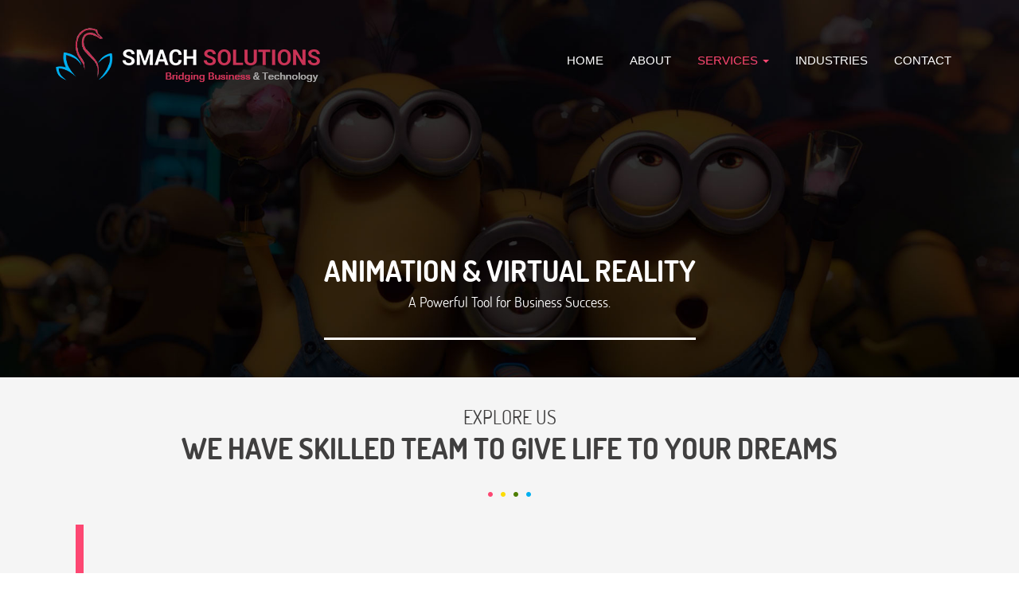

--- FILE ---
content_type: text/html; charset=UTF-8
request_url: http://www.smachsolutions.com/animation-virtual-reality-melbourne/
body_size: 8973
content:
<!DOCTYPE html>
<html lang="en">
  <head>
    <meta charset="utf-8">
    <meta http-equiv="X-UA-Compatible" content="IE=edge">
    <meta name="viewport" content="width=device-width, initial-scale=1">
    <!-- The above 3 meta tags *must* come first in the head; any other head content must come *after* these tags -->
    <title>Animation Company Melbourne Australia | Animation Studios Melbourne Sydney | Live Animation Videos To Promote Your Business | Smach Solutions</title>
	<link rel="shortcut icon" href="http://www.smachsolutions.com/wp-content/themes/smachsolutions/images/faveicon.png"/>
    <!-- Bootstrap -->
    <link href="http://www.smachsolutions.com/wp-content/themes/smachsolutions/css/bootstrap.min.css" rel="stylesheet">
	<!-- toggle menu -->
	<link href="http://www.smachsolutions.com/wp-content/themes/smachsolutions/css/toggle_menu.css" rel="stylesheet" type="text/css">

  <!-- fancybox -->
  <link rel="stylesheet" type="text/css" href="http://www.smachsolutions.com/wp-content/themes/smachsolutions/css/jquery.fancybox.min.css">
	<!-- common style -->
    <link href="http://www.smachsolutions.com/wp-content/themes/smachsolutions/css/style.css" rel="stylesheet">
    <link href="http://www.smachsolutions.com/wp-content/themes/smachsolutions/css/viewport.css" rel="stylesheet">
	<!-- font style -->
    <link href="http://www.smachsolutions.com/wp-content/themes/smachsolutions/fonts/stylesheet.css" rel="stylesheet">
    <link href="http://www.smachsolutions.com/wp-content/themes/smachsolutions/css/font-awesome.min.css" rel="stylesheet">
	<!--===========Tab style===========-->
  <link rel="stylesheet" href="http://www.smachsolutions.com/wp-content/themes/smachsolutions/css/style_tab.css"> <!-- Resource style -->
  <link rel="stylesheet" href="http://www.smachsolutions.com/wp-content/themes/smachsolutions/css/demo.css"> <!-- Demo style -->
  <!--===========Tab style===========-->
    <!-- HTML5 shim and Respond.js for IE8 support of HTML5 elements and media queries -->
    <!-- WARNING: Respond.js doesn't work if you view the page via file:// -->
    <!--[if lt IE 9]>
      <script src="https://oss.maxcdn.com/html5shiv/3.7.3/html5shiv.min.js"></script>
      <script src="https://oss.maxcdn.com/respond/1.4.2/respond.min.js"></script>
    <![endif]-->
	<script type="application/ld+json">
{
  "@context": "http://schema.org/",
  "@type": "WebSite",
  "name": "Smach Solutions",
  "alternateName": "Smach Solutions",
  "url": "http://www.smachsolutions.com/"
}
</script>
	<script type="application/ld+json">
{
  "@context": "http://schema.org",
  "@type": "ProfessionalService",
  "name": "Smach Solutions",
  "image": "http://www.smachsolutions.com/wp-content/themes/smachsolutions/images/logo.png",
  "@id": "",
  "url": "http://www.smachsolutions.com/",
  "telephone": "+61 409 041 133",
  "priceRange": "1000 AUD",
  "address": {
    "@type": "PostalAddress",
    "streetAddress": "3 kiewa court",
    "addressLocality": "Dandenong north",
    "addressRegion": "VIC",
    "postalCode": "3175",
    "addressCountry": "AU"
  },
  "geo": {
    "@type": "GeoCoordinates",
    "latitude": -37.94096,
    "longitude": 145.212177
  },
  "openingHoursSpecification": {
    "@type": "OpeningHoursSpecification",
    "dayOfWeek": [
      "Monday",
      "Tuesday",
      "Wednesday",
      "Thursday",
      "Friday",
      "Saturday",
      "Sunday"
    ],
    "opens": "00:00",
    "closes": "23:59"
  }
}
</script>
<script type="application/ld+json">
{
  "@context": "http://schema.org",
  "@type": "Corporation",
  "name": "Smach Solutions",
  "alternateName": "Smach Solutions",
  "url": "http://www.smachsolutions.com/",
  "logo": "http://www.smachsolutions.com/wp-content/themes/smachsolutions/images/logo.png",
  "contactPoint": {
    "@type": "ContactPoint",
    "telephone": "+61 409 041 133",
    "contactType": "customer service",
    "areaServed": "AU",
    "availableLanguage": "English"
  },
  "sameAs": [
    "https://www.facebook.com/Smach-Solutions-177351383051629/",
    "https://twitter.com/smach_solutions",
    "https://www.instagram.com/smachsolutions/",
    "https://www.linkedin.com/company/smach-solutions/"
  ]
}
</script>

    
<!-- This site is optimized with the Yoast SEO plugin v6.3.1 - https://yoast.com/wordpress/plugins/seo/ -->
<meta name="description" content="At Smach Solutions, we break new grounds in Animation company Melbourne Australia. Our Animation studios Melbourne Sydney sets into motion many projects and create Live Animation Videos to promote your business."/>
<link rel="canonical" href="http://www.smachsolutions.com/animation-virtual-reality-melbourne/" />
<meta property="og:locale" content="en_US" />
<meta property="og:type" content="article" />
<meta property="og:title" content="Animation Company Melbourne Australia | Animation Studios Melbourne Sydney | Live Animation Videos To Promote Your Business | Smach Solutions" />
<meta property="og:description" content="At Smach Solutions, we break new grounds in Animation company Melbourne Australia. Our Animation studios Melbourne Sydney sets into motion many projects and create Live Animation Videos to promote your business." />
<meta property="og:url" content="http://www.smachsolutions.com/animation-virtual-reality-melbourne/" />
<meta property="og:site_name" content="Smach Solutions" />
<meta name="twitter:card" content="summary_large_image" />
<meta name="twitter:description" content="At Smach Solutions, we break new grounds in Animation company Melbourne Australia. Our Animation studios Melbourne Sydney sets into motion many projects and create Live Animation Videos to promote your business." />
<meta name="twitter:title" content="Animation Company Melbourne Australia | Animation Studios Melbourne Sydney | Live Animation Videos To Promote Your Business | Smach Solutions" />
<!-- / Yoast SEO plugin. -->

<link rel='dns-prefetch' href='//s.w.org' />
<!-- This site uses the Google Analytics by MonsterInsights plugin v6.2.8 - Using Analytics tracking - https://www.monsterinsights.com/ -->
<script type="text/javascript" data-cfasync="false">
		var disableStr = 'ga-disable-UA-114318894-1';

	/* Function to detect opted out users */
	function __gaTrackerIsOptedOut() {
		return document.cookie.indexOf(disableStr + '=true') > -1;
	}

	/* Disable tracking if the opt-out cookie exists. */
	if ( __gaTrackerIsOptedOut() ) {
		window[disableStr] = true;
	}

	/* Opt-out function */
	function __gaTrackerOptout() {
	  document.cookie = disableStr + '=true; expires=Thu, 31 Dec 2099 23:59:59 UTC; path=/';
	  window[disableStr] = true;
	}
		(function(i,s,o,g,r,a,m){i['GoogleAnalyticsObject']=r;i[r]=i[r]||function(){
		(i[r].q=i[r].q||[]).push(arguments)},i[r].l=1*new Date();a=s.createElement(o),
		m=s.getElementsByTagName(o)[0];a.async=1;a.src=g;m.parentNode.insertBefore(a,m)
	})(window,document,'script','//www.google-analytics.com/analytics.js','__gaTracker');

	__gaTracker('create', 'UA-114318894-1', 'auto');
	__gaTracker('set', 'forceSSL', true);
	__gaTracker('require', 'displayfeatures');
	__gaTracker('require', 'linkid', 'linkid.js');
	__gaTracker('send','pageview');
</script>
<!-- / Google Analytics by MonsterInsights -->
		<script type="text/javascript">
			window._wpemojiSettings = {"baseUrl":"https:\/\/s.w.org\/images\/core\/emoji\/2.4\/72x72\/","ext":".png","svgUrl":"https:\/\/s.w.org\/images\/core\/emoji\/2.4\/svg\/","svgExt":".svg","source":{"concatemoji":"http:\/\/www.smachsolutions.com\/wp-includes\/js\/wp-emoji-release.min.js?ver=4.9.4"}};
			!function(a,b,c){function d(a,b){var c=String.fromCharCode;l.clearRect(0,0,k.width,k.height),l.fillText(c.apply(this,a),0,0);var d=k.toDataURL();l.clearRect(0,0,k.width,k.height),l.fillText(c.apply(this,b),0,0);var e=k.toDataURL();return d===e}function e(a){var b;if(!l||!l.fillText)return!1;switch(l.textBaseline="top",l.font="600 32px Arial",a){case"flag":return!(b=d([55356,56826,55356,56819],[55356,56826,8203,55356,56819]))&&(b=d([55356,57332,56128,56423,56128,56418,56128,56421,56128,56430,56128,56423,56128,56447],[55356,57332,8203,56128,56423,8203,56128,56418,8203,56128,56421,8203,56128,56430,8203,56128,56423,8203,56128,56447]),!b);case"emoji":return b=d([55357,56692,8205,9792,65039],[55357,56692,8203,9792,65039]),!b}return!1}function f(a){var c=b.createElement("script");c.src=a,c.defer=c.type="text/javascript",b.getElementsByTagName("head")[0].appendChild(c)}var g,h,i,j,k=b.createElement("canvas"),l=k.getContext&&k.getContext("2d");for(j=Array("flag","emoji"),c.supports={everything:!0,everythingExceptFlag:!0},i=0;i<j.length;i++)c.supports[j[i]]=e(j[i]),c.supports.everything=c.supports.everything&&c.supports[j[i]],"flag"!==j[i]&&(c.supports.everythingExceptFlag=c.supports.everythingExceptFlag&&c.supports[j[i]]);c.supports.everythingExceptFlag=c.supports.everythingExceptFlag&&!c.supports.flag,c.DOMReady=!1,c.readyCallback=function(){c.DOMReady=!0},c.supports.everything||(h=function(){c.readyCallback()},b.addEventListener?(b.addEventListener("DOMContentLoaded",h,!1),a.addEventListener("load",h,!1)):(a.attachEvent("onload",h),b.attachEvent("onreadystatechange",function(){"complete"===b.readyState&&c.readyCallback()})),g=c.source||{},g.concatemoji?f(g.concatemoji):g.wpemoji&&g.twemoji&&(f(g.twemoji),f(g.wpemoji)))}(window,document,window._wpemojiSettings);
		</script>
		<style type="text/css">
img.wp-smiley,
img.emoji {
	display: inline !important;
	border: none !important;
	box-shadow: none !important;
	height: 1em !important;
	width: 1em !important;
	margin: 0 .07em !important;
	vertical-align: -0.1em !important;
	background: none !important;
	padding: 0 !important;
}
</style>
<link rel='stylesheet' id='contact-form-7-css'  href='http://www.smachsolutions.com/wp-content/plugins/contact-form-7/includes/css/styles.css?ver=4.9.2' type='text/css' media='all' />
<link rel='stylesheet' id='screen-css'  href='http://www.smachsolutions.com/wp-content/themes/smachsolutions/style.css?ver=4.9.4' type='text/css' media='screen' />
<script type='text/javascript'>
/* <![CDATA[ */
var monsterinsights_frontend = {"js_events_tracking":"true","is_debug_mode":"false","download_extensions":"doc,exe,js,pdf,ppt,tgz,zip,xls","inbound_paths":"","home_url":"http:\/\/www.smachsolutions.com","track_download_as":"event","internal_label":"int","hash_tracking":"false"};
/* ]]> */
</script>
<script type='text/javascript' src='http://www.smachsolutions.com/wp-content/plugins/google-analytics-for-wordpress/assets/js/frontend.min.js?ver=6.2.8'></script>
<script type='text/javascript' src='http://www.smachsolutions.com/wp-includes/js/jquery/jquery.js?ver=1.12.4'></script>
<script type='text/javascript' src='http://www.smachsolutions.com/wp-includes/js/jquery/jquery-migrate.min.js?ver=1.4.1'></script>
<script type='text/javascript' src='http://www.smachsolutions.com/wp-content/themes/smachsolutions/js/site.js?ver=4.9.4'></script>
<link rel='https://api.w.org/' href='http://www.smachsolutions.com/wp-json/' />
<link rel="EditURI" type="application/rsd+xml" title="RSD" href="http://www.smachsolutions.com/xmlrpc.php?rsd" />
<link rel="wlwmanifest" type="application/wlwmanifest+xml" href="http://www.smachsolutions.com/wp-includes/wlwmanifest.xml" /> 
<meta name="generator" content="WordPress 4.9.4" />
<link rel='shortlink' href='http://www.smachsolutions.com/?p=149' />
<link rel="alternate" type="application/json+oembed" href="http://www.smachsolutions.com/wp-json/oembed/1.0/embed?url=http%3A%2F%2Fwww.smachsolutions.com%2Fanimation-virtual-reality-melbourne%2F" />
<link rel="alternate" type="text/xml+oembed" href="http://www.smachsolutions.com/wp-json/oembed/1.0/embed?url=http%3A%2F%2Fwww.smachsolutions.com%2Fanimation-virtual-reality-melbourne%2F&#038;format=xml" />
<style type="text/css">.broken_link, a.broken_link {
	text-decoration: line-through;
}</style><link rel="icon" href="http://www.smachsolutions.com/wp-content/uploads/2018/01/faveicon.png" sizes="32x32" />
<link rel="icon" href="http://www.smachsolutions.com/wp-content/uploads/2018/01/faveicon.png" sizes="192x192" />
<link rel="apple-touch-icon-precomposed" href="http://www.smachsolutions.com/wp-content/uploads/2018/01/faveicon.png" />
<meta name="msapplication-TileImage" content="http://www.smachsolutions.com/wp-content/uploads/2018/01/faveicon.png" />
  </head>
  <body><section class="banner_section">
	<header>
		<div class="container">
			<div class="row">
				<div class="col-md-4 col-sm-12 col-xs-12"><a href="http://www.smachsolutions.com"><img src="http://www.smachsolutions.com/wp-content/themes/smachsolutions/images/logo.png" class="img-responsive logo"></a>
					<a class="toggleMenu" href="#">
						<div class="">
							<div id="burger">
								<div class="bar topBar"></div>
								<div class="bar middle_bar"></div>
								<div class="bar btmBar"></div>
							</div>
						</div>
					</a>
				</div>
				<div class="col-md-8 col-sm-12 col-xs-12">											
					<div class="menu_section">							
						<ul class="nav">
							<li id="menu-item-101" class="menu-item menu-item-type-post_type menu-item-object-page menu-item-home menu-item-101"><a href="http://www.smachsolutions.com/">Home</a></li>
<li id="menu-item-102" class="menu-item menu-item-type-post_type menu-item-object-page menu-item-102"><a href="http://www.smachsolutions.com/about/">About</a></li>
<li id="menu-item-103" class="menu-item menu-item-type-custom menu-item-object-custom current-menu-ancestor current-menu-parent menu-item-has-children menu-item-103"><a href="#">Services <span class="caret"></span></a>
<ul class="sub-menu">
	<li id="menu-item-388" class="menu-item menu-item-type-post_type menu-item-object-page menu-item-388"><a href="http://www.smachsolutions.com/mobile-application-development-melbourne/">Mobile Application Development</a></li>
	<li id="menu-item-168" class="menu-item menu-item-type-post_type menu-item-object-page menu-item-168"><a href="http://www.smachsolutions.com/ecommerce-website-design-melbourne/">E-commerce Website Development</a></li>
	<li id="menu-item-136" class="menu-item menu-item-type-post_type menu-item-object-page menu-item-136"><a href="http://www.smachsolutions.com/digital-marketing-company-melbourne/">Digital Marketing</a></li>
	<li id="menu-item-152" class="menu-item menu-item-type-post_type menu-item-object-page current-menu-item page_item page-item-149 current_page_item menu-item-152"><a href="http://www.smachsolutions.com/animation-virtual-reality-melbourne/">ANIMATION &#038; VIRTUAL REALITY</a></li>
	<li id="menu-item-104" class="menu-item menu-item-type-post_type menu-item-object-page menu-item-104"><a href="http://www.smachsolutions.com/web-developments/">Web Development</a></li>
</ul>
</li>
<li id="menu-item-494" class="menu-item menu-item-type-post_type menu-item-object-page menu-item-494"><a href="http://www.smachsolutions.com/industries/">Industries</a></li>
<li id="menu-item-106" class="menu-item menu-item-type-post_type menu-item-object-page menu-item-106"><a href="http://www.smachsolutions.com/contact/">Contact</a></li>
						</ul>                             	
					</div>															
				</div>
				<div class=""></div>
			</div>
		</div>
	</header><div class="inner_banner">
		<img src="http://www.smachsolutions.com/wp-content/uploads/2018/03/animation-company-Melbourne-banner.jpg" alt="animation company Melbourne australia">
	</div>
<div class="page_title">
	<h1>ANIMATION & VIRTUAL REALITY<span>A Powerful Tool for Business Success.</span></h1>
</div>
</section>	
<section class="about_section text-center white_bg">
		<div class="container">
			<div class="row">
				<div class="col-sm-12 center-block">
					<h2 class="section_head"><span>Explore Us</span>We have skilled team to give life to your dreams</h2>

					
					<div class="service_image video_block">
						
							<iframe style="width:100%; height:500px; display:block" src="https://www.youtube.com/embed/GmurQOJSSbo?rel=0" frameborder="0" gesture="media" allow="encrypted-media" allowfullscreen></iframe>
							<img src="http://www.smachsolutions.com/wp-content/themes/smachsolutions/images/video_icon.png" class="video_icon">
						
					</div>
				
				</div>
			</div>
		</div>
		
	</section>
		<section class="about_section text-center white_bg">
		<div class="container">
			<div class="row">
				<div class="col-sm-12 center-block">
					<h2 class="section_head">ANIMATION COMPANY</h2>
<p>A simple 2D or 3D animation can bring alive even the most complex and uninteresting aspects of the business and make the viewer interested in the subject. In the modern world of smart devices and fast lives animation is inevitable for promoting the business brands.</p>
<p>Animation is a tool, business can use to introduce a new product or service to the market. You can showcase the complexities of arriving at the idea of the product through a short and precise explanatory animated video. Doing so, would hit the nail right in the head. An animated video will very succinctly explain to the viewers about the launch of the new product, as well as increase their respect for your company or brand by making them realize the hard work and research that has gone around to make the product.</p>
				</div>
			</div>
		</div>
		
	</section>
		     		<section class="service_item">
		<div class="container">
			<div class="row">
				<div class="col-sm-6">
					<h3>01</h3>
					<h2>Architectural Walkthrough</h2>
					<p>In architectural walkthrough, building is created along with landscaping and sometimes moving people and vehicles. This can be done before the project built giving designers and stakeholders a realistic view of the completed project.</p>
				</div>
				<div class="col-sm-6">
					<div class="service_image video_block">
						<a data-fancybox data-type="iframe" data-src="https://www.youtube.com/embed/9YBXoHvJZ84?rel=0" href="javascript:;" title="Architectural Walkthrough">
							<img src="http://www.smachsolutions.com/wp-content/uploads/2018/03/animation-company.jpg" alt="animation studio Melbourne australia">
							<img src="http://www.smachsolutions.com/wp-content/themes/smachsolutions/images/video_icon.png" class="video_icon">
						</a>
					</div>
				</div>
			</div>
		</div>
	</section>
		         	 		<section class="service_item grey_bg">
		<div class="container">
			<div class="row">
				<div class="col-sm-6">
					<div class="service_image  video_block">
						<a data-fancybox data-type="iframe" data-src="https://www.youtube.com/embed/eHGjudCUksc?rel=0" href="javascript:;" title="Character Animation">
							<img src="http://www.smachsolutions.com/wp-content/uploads/2018/03/animation-melbourne2.jpg" alt="animation company Melbourne, Australia">
							<img src="http://www.smachsolutions.com/wp-content/themes/smachsolutions/images/video_icon.png" class="video_icon">
						</a>
					</div>
				</div>
				<div class="col-sm-6 text-right">
					<h3>02</h3>
					<h2>Character Animation</h2>
					<p>Character animation is a specialized area of the animation process, which involves bringing animated characters to life. Great story with compelling animated characters will engage and entertain customer around the worlds.</p>
				</div>				
			</div>
		</div>
	</section>
	         		<section class="service_item">
		<div class="container">
			<div class="row">
				<div class="col-sm-6">
					<h3>03</h3>
					<h2>2D/3D Motion Graphics</h2>
					<p>Exciting, innovative videos of the high quality that focused on customer business goals and fit perfectly with requirements.</p>
				</div>
				<div class="col-sm-6">
					<div class="service_image video_block">
						<a data-fancybox data-type="iframe" data-src="https://www.youtube.com/embed/PbcuHkwN7l0?rel=0" href="javascript:;" title="Architectural Walkthrough">
							<img src="http://www.smachsolutions.com/wp-content/uploads/2018/03/animation-company3.jpg" alt="animation company in Melbourne, Australia">
							<img src="http://www.smachsolutions.com/wp-content/themes/smachsolutions/images/video_icon.png" class="video_icon">
						</a>
					</div>
				</div>
			</div>
		</div>
	</section>
		      
		<section>
		
		<div class="table_row">
			<div class="half_block pink_left">
				<div class="h_service_content_left service_content">						
					<h2>Our Features</h2>
					<ul>
  			<li><i class="fa fa-circle-thin" aria-hidden="true"></i>Story and script writing</li>
				<li><i class="fa fa-circle-thin" aria-hidden="true"></i>Professional and High quality results</li>
				<li><i class="fa fa-circle-thin" aria-hidden="true"></i>Visual effects and post production for film production</li>
				<li><i class="fa fa-circle-thin" aria-hidden="true"></i>Skillful animation studio team with expert for all styles.</li>
		
					</ul>
				</div>
			</div>
			
			<div class="half_block blue_image_bg2">
				<div class="h_service_content_left service_content">
					<p>Our world class YEZ Studio will convert your ideas in to animation at an affordable price.	</p>
				</div>
			</div>				
		</div>	

		
	</section>
	

<footer>
		<iframe src="https://www.google.com/maps/embed?pb=!1m12!1m8!1m3!1d201703.43891717857!2d144.8232868669234!3d-37.82245706507727!3m2!1i1024!2i768!4f13.1!2m1!1ssmach+solutions+melbourne!5e0!3m2!1sen!2sin!4v1514562205037" frameborder="0" style="border:0" allowfullscreen></iframe>
		<div class="map_overlay">
			<div class="footer_top">
				<div class="container">
					<div class="row">
						<div class="col-sm-7 col-md-8">
							<div class="foot_enquiry">
								<div class="enquiry_row">
									<div class="enq_full_col text-center enq_head">
										<h3>Let's talk about your project</h3>
										<p>Get in touch with us to make the most of latest technology developments.</p>
									</div>
								</div>
								<div role="form" class="wpcf7" id="wpcf7-f20-o1" lang="en-US" dir="ltr">
<div class="screen-reader-response"></div>
<form action="/animation-virtual-reality-melbourne/#wpcf7-f20-o1" method="post" class="wpcf7-form" novalidate="novalidate">
<div style="display: none;">
<input type="hidden" name="_wpcf7" value="20" />
<input type="hidden" name="_wpcf7_version" value="4.9.2" />
<input type="hidden" name="_wpcf7_locale" value="en_US" />
<input type="hidden" name="_wpcf7_unit_tag" value="wpcf7-f20-o1" />
<input type="hidden" name="_wpcf7_container_post" value="0" />
</div>
<div class="enquiry_row">
<div class="enq_half_col">
<div class="input-group"><span class="input-group-addon"><i class="fa fa-user" aria-hidden="true"></i></span><span class="wpcf7-form-control-wrap your-name"><input type="text" name="your-name" value="" size="40" minlength="2" class="wpcf7-form-control wpcf7-text wpcf7-validates-as-required form-control" id="contactName" aria-required="true" aria-invalid="false" placeholder="Name" /></span></div>
</div>
<div class="enq_half_col">
<div class="input-group"><span class="input-group-addon"><i class="fa fa-envelope" aria-hidden="true"></i></span><span class="wpcf7-form-control-wrap your-email"><input type="email" name="your-email" value="" size="40" class="wpcf7-form-control wpcf7-text wpcf7-email wpcf7-validates-as-required wpcf7-validates-as-email form-control" aria-required="true" aria-invalid="false" placeholder="Email" /></span></div>
</div>
<div class="clearfix"></div>
</div>
<div class="enquiry_row">
<div class="enq_full_col">
<div class="input-group"><span class="input-group-addon"><i class="fa fa-phone-square" aria-hidden="true"></i></span><span class="wpcf7-form-control-wrap your-phone"><input type="tel" name="your-phone" value="" size="40" maxlength="16" minlength="5" class="wpcf7-form-control wpcf7-text wpcf7-tel wpcf7-validates-as-required wpcf7-validates-as-tel form-control" id="phone_no" aria-required="true" aria-invalid="false" placeholder="Phone" /></span></div>
</div>
</div>
<div class="enquiry_row">
<div class="enq_full_col">
<div class="input-group"><span class="input-group-addon"><i class="fa fa-comments" aria-hidden="true"></i></span><span class="wpcf7-form-control-wrap your-message"><textarea name="your-message" cols="40" rows="10" class="wpcf7-form-control wpcf7-textarea form-control" aria-invalid="false" placeholder="Message"></textarea></span></div>
</div>
</div>
<div class="enquiry_row">
<div class="enq_full_col text-center"><input type="submit" value="SEND ENQUIRY" class="wpcf7-form-control wpcf7-submit filled_btton" />
</div>
</div>
<div class="wpcf7-response-output wpcf7-display-none"></div></form></div>							</div>
						</div>
 						<div class="col-sm-5 col-md-4">
							<div class="address_box">
								<h5>Smach Solutions Pvt Ltd.</h5>
								<p>Melbourne <br>
								Australia<br>
							
								<a href="mailto:support@smachsolutions.com" class="contact_email">support@smachsolutions.com</a>
								</p>
							</div>
						</div>
					</div>
				</div>
			</div>
			<div class="footer_bottom">
			<div class="container">
				<div class="row">
					<div class="col-sm-4 bottom_sections">
						<p class="copy_right">&copy; 2026 Smach Solutions Pvt Ltd. All Rights Reserved </p>
					</div>
	
					<div class="col-sm-4 footer_social bottom_sections">
						<a href=" https://www.facebook.com/Smach-Solutions-177351383051629/"><i class="fa fa-facebook" aria-hidden="true"></i></a>
						<a href="https://twitter.com/smach_solutions"><i class="fa fa-twitter" aria-hidden="true"></i></a>
						<a href=""><i class="fa fa-linkedin" aria-hidden="true"></i></a>
						<a href="https://www.instagram.com/smachsolutions/"><i class="fa fa-instagram" aria-hidden="true"></i></a>
						<a href=""><i class="fa fa-youtube" aria-hidden="true"></i></a>
					</div>
					<div class="col-sm-4 bottom_sections">
						<ul class="footer_menu">
				 <li id="menu-item-57" class="menu-item menu-item-type-post_type menu-item-object-page menu-item-home menu-item-57"><a href="http://www.smachsolutions.com/">Home</a></li>
<li id="menu-item-58" class="menu-item menu-item-type-post_type menu-item-object-page menu-item-58"><a href="http://www.smachsolutions.com/about/">About</a></li>
<li id="menu-item-99" class="menu-item menu-item-type-post_type menu-item-object-page menu-item-99"><a href="http://www.smachsolutions.com/web-developments/">Services</a></li>
<li id="menu-item-495" class="menu-item menu-item-type-post_type menu-item-object-page menu-item-495"><a href="http://www.smachsolutions.com/industries/">Industries</a></li>
<li id="menu-item-60" class="menu-item menu-item-type-post_type menu-item-object-page menu-item-60"><a href="http://www.smachsolutions.com/contact/">Contact</a></li>
						</ul>
					</div>
				</div>
			</div>
		</div>
		</div>
	</footer>
<script type="text/javascript">
jQuery('#phone_no').bind('keyup blur',function(){ 
    var node = jQuery(this);
    node.val(node.val().replace(/[^0-9]/g,'') ); }
);
</script><!-- jQuery (necessary for Bootstrap's JavaScript plugins) -->
    <script src="http://www.smachsolutions.com/wp-content/themes/smachsolutions/js/jquery-3.2.1.min.js"></script>
    <!-- Include all compiled plugins (below), or include individual files as needed -->
    <script src="http://www.smachsolutions.com/wp-content/themes/smachsolutions/js/bootstrap.min.js"></script>
	<!-- toggle menu js -->
	<script src="http://www.smachsolutions.com/wp-content/themes/smachsolutions/js/script.js" type="text/javascript"></script>
	<!--======Tab JS=======-->
    <script src="http://www.smachsolutions.com/wp-content/themes/smachsolutions/js/main.js"></script>
	

	<script src="http://www.smachsolutions.com/wp-content/themes/smachsolutions/js/jquery.fancybox.min.js"></script> 
	<script>
$(document).ready(function() {
	$(".various").fancybox({
		maxWidth	: 800,
		maxHeight	: 600,
		fitToView	: false,
		width		: '70%',
		height		: '70%',
		autoSize	: false,
		closeClick	: false,
		openEffect	: 'elastic',
		closeEffect	: 'none'
	});
});
	</script>
	
<script>

function resize()
{
	$(document).ready(function(){
		var heights = window.innerHeight;
		//var headHeight = $(".webshop_header_section").height();	
		//var mainContainer= +heights - +headHeight - 66;	
		$("#Plazahollandi").css('height',heights + "px");
		$(".banner_fill").css('height',heights + "px");
		$("#Plazahollandi").css('overflow',"hidden");
		$(".banner_fill").css('overflow',"hidden");
	});
}
resize();
window.onresize = function() {
	resize();
};
$(window).scroll(function() {
    if ($(this).scrollTop() > 0){  
        $('header').addClass("sticky");
    }
    else{
        $('header').removeClass("sticky");
    }
});
</script> 

<script type="text/javascript">
$('#contactName').bind('keyup blur',function(){ 
    var node = $(this);
    node.val(node.val().replace(/[^A-Za-z ]/g,'') ); }
);
</script>


	<script type='text/javascript'>
/* <![CDATA[ */
var wpcf7 = {"apiSettings":{"root":"http:\/\/www.smachsolutions.com\/wp-json\/contact-form-7\/v1","namespace":"contact-form-7\/v1"},"recaptcha":{"messages":{"empty":"Please verify that you are not a robot."}},"cached":"1"};
/* ]]> */
</script>
<script type='text/javascript' src='http://www.smachsolutions.com/wp-content/plugins/contact-form-7/includes/js/scripts.js?ver=4.9.2'></script>
<script type='text/javascript' src='http://www.smachsolutions.com/wp-includes/js/wp-embed.min.js?ver=4.9.4'></script>
  </body>
</html>
<!-- Page generated by LiteSpeed Cache 3.6.4 on 2026-01-21 07:07:49 -->

--- FILE ---
content_type: text/css
request_url: http://www.smachsolutions.com/wp-content/themes/smachsolutions/css/toggle_menu.css
body_size: 1501
content:
.nav,.nav ul{list-style:none; margin:0; padding:0}
.toggleMenu{display:none;padding:10px 15px;color:#0074c5;margin:0 ;position: absolute; right: 0; text-indent: -9999px; top: 14px;height:42px; z-index:2}
.toggleMenu:hover{background:url(../images/toggle_hover.jpg) no-repeat}
.toggleMenu .burger-container{position:relative;display:inline-block;height:50px;width:50px;cursor:pointer;-webkit-transform:rotate(0);transform:rotate(0);-webkit-transition:all .3s cubic-bezier(.4,.01,.165,.99);transition:all .3s cubic-bezier(.4,.01,.165,.99);-webkit-user-select:none;-moz-user-select:none;-ms-user-select:none;user-select:none;-webkit-tap-highlight-color:transparent}
.toggleMenu #burger{width:26px/*height:8px;position:relative;top:50%*/;display:block;margin:0 }
.toggleMenu #burger .bar{width:100%;height:3px;display:block;position:relative;background:#FFF;-webkit-transition:all .3s cubic-bezier(.4,.01,.165,.99);transition:all .3s cubic-bezier(.4,.01,.165,.99);-webkit-transition-delay:0s;transition-delay:0s}
.toggleMenu #burger .bar.topBar{-webkit-transform:translateY(0) rotate(0);transform:translateY(0) rotate(0)}
.toggleMenu #burger .bar.middle_bar{-webkit-transform:translateY(0) rotate(0);transform:translateY(0) rotate(0); margin-top:6px}
.toggleMenu #burger .bar.btmBar{-webkit-transform:translateY(6px) rotate(0);transform:translateY(6px) rotate(0)}
.toggleMenu.active .burger-container{-webkit-transform:rotate(90deg);transform:rotate(90deg)}
.toggleMenu.active #burger .bar{-webkit-transition:all .4s cubic-bezier(.4,.01,.165,.99);transition:all .4s cubic-bezier(.4,.01,.165,.99);-webkit-transition-delay:.2s;transition-delay:.2s}
.toggleMenu.active #burger .bar.topBar{-webkit-transform:translateY(4px) rotate(45deg);transform:translateY(4px) rotate(45deg)}
.toggleMenu.active #burger .bar.middle_bar{display:none;}
.toggleMenu.active #burger .bar.btmBar{-webkit-transform:translateY(1px) rotate(-45deg);transform:translateY(1px) rotate(-45deg)}
.toggleMenu.active ul.menu li.menu-item{-webkit-transform:scale(1) translateY(0);transform:scale(1) translateY(0);opacity:1}
.nav:after,.nav:before{content:" ";display:table}
.nav li li a,.nav>li>a{display:block}
.nav:after{clear:both}
.menu_section .nav{text-align:right}
.nav a{padding:0 6px 12px;color:#fff;font-size:15px;font-family:Arial;text-transform:uppercase;transition:all 1s ease 0s; text-transform:uppercase}
.nav li{position:relative}
.nav>li{display:inline-block}
.nav>li:last-child{margin-right:0}

.nav li ul{position:absolute;left:-90px;padding:0 0 0 0; width:305px;z-index:9999}
.nav li.menu-item-has-children ul{display:none}
.nav li.menu-item-has-children:hover ul{display:inline-table}
.nav li ul:before{content:"";width: 0; 
  height: 0; 
    border-left: 20px solid transparent;
    border-right: 20px solid transparent;
    border-bottom: 15px solid #fd4772;
	margin:0 auto;
  display:block}
.nav>li.hover>ul{left:-90px}
.nav li li.hover ul{left:100%;top:0}
.nav li li a{position:relative;z-index:100;padding:12px 22px;font-size:14px;border-bottom:1px solid #f894ac;background:#fd4772;}
.nav li li:last-child a{border-bottom:0;}
.nav li li a{color:#fff; text-align:center; font-size:14px; padding:14px 15px}
.nav li li a:hover{color:#fd4772; background:#fff}
.nav li li li a{background:#249578;z-index:200;border-top:1px solid #1d7a62}
.nav a:hover{color:#fd4772; text-decoration:none}
/* .nav a:hover:before{visibility:visible;} */
.nav .current-page-item a{border-bottom:4px solid #00aff0;color:#00aff0}
.nav .current-page-item ul li a{color:#fff;font-weight:400}
.nav .current-page-ancestor a{color:#fff}
.nav .current-page-ancestor ul li a{color:#fff;font-weight:400}
.nav .current-page-ancestor ul li.current_page_item a{color:#fff}
.nav .current-page-ancestor ul li.current_page_item ul li a{color:#fff;font-weight:400}
.nav .current_page_parent a{color:#fff}
.nav .current_page_parent ul li a{color:#fff;font-weight:400}
.nav .current-page-ancestor ul li.current-page-ancestor a,.nav .current_page_parent ul .current-menu-item a{color:#fff}
.nav .current-page-ancestor ul li.current-page-ancestor ul li a{color:#fff;font-weight:400}
.nav .current-page-ancestor ul li.current-page-ancestor ul li.current_page_item a{color:#fff}
@media screen and (max-width:991px){
	.active,.nav ul{display:block}
	.nav{padding:50px 0 0}
	.nav>li{float:none;margin:0 0 9px}
	.nav>li>.parent{background-image:url(../images/downArrow.png);background-repeat:no-repeat;background-position:95%}
	.nav>li.hover .parent,.nav>li>.parent:hover{background-image:url(../images/upArrow.png);background-repeat:no-repeat;background-position:95%}
	.nav ul{width:100%; }
	.nav li li.hover ul,.nav>li.hover>ul{position:static}
}
.nav>li>a:focus, .nav>li>a:hover{background-color:inherit}
@media screen and (max-width:599px){
	.nav a{padding: 0 6px 6px}.nav li{padding: 0 0}
}

--- FILE ---
content_type: text/css
request_url: http://www.smachsolutions.com/wp-content/themes/smachsolutions/css/style.css
body_size: 5403
content:
html, body { font-family: 'latoregular'; font-size: 16px; }
header { padding-top: 35px; -webkit-transition: all .4s ease-in-out; -moz-transition: all .4s ease-in-out; -ms-transition: all .4s ease-in-out; -o-transition: all .4s ease-in-out; transition: all .4s ease-in-out; }
p { color: #403f3f }
.logo { position: relative; z-index: 1 }
.sticky { position: fixed; top: 0; left: 0; right: 0; background: rgba(0,0,0,0.8); padding: 10px 0 11px; }
.menu_section { padding-top: 20px; }
.banner_section { position: relative }
header { position: absolute; left: 0; right: 0; top: 0; z-index: 1000 }
.carousel-inner .item:after { content: ""; top: 0; right: 0; left: 0; bottom: 0; z-index: 1; background: #000; position: absolute; opacity: 0.8 }
.banner_fill { background-position: 0 center !important; background-repeat: no-repeat; background-size: cover;height: 100% !important; }
/* carousel fade */
.carousel-fade .carousel-inner .item { -webkit-transition-property: opacity; transition-property: opacity; }
.carousel-fade .carousel-inner .item, .carousel-fade .carousel-inner .active.left, .carousel-fade .carousel-inner .active.right { opacity: 0; }
.carousel-fade .carousel-inner .active, .carousel-fade .carousel-inner .next.left, .carousel-fade .carousel-inner .prev.right { opacity: 1; }
.carousel-fade .carousel-inner .next, .carousel-fade .carousel-inner .prev, .carousel-fade .carousel-inner .active.left, .carousel-fade .carousel-inner .active.right { left: 0; -webkit-transform: translate3d(0, 0, 0); transform: translate3d(0, 0, 0); }
.carousel-fade .carousel-control { z-index: 2; }
.banner_section .carousel-caption { bottom: 10%; padding: 0 }
.banner_section .carousel-caption h5 { font-family: 'dosisregular'; margin: 0; font-size: 40px; line-height: 150% }
.banner_section .carousel-caption h1 { font-family: 'dosisbold'; margin: 0; font-size: 50px; line-height: 150%; text-transform: uppercase; margin-bottom: 50px; }
.learnmore { background: #00aff0; margin-right: 16px; }
.getintouch { background: #fd4772; }
.banner_button, .banner_button:hover, .banner_button:focus { border-radius: 4px; border: none; font-size: 20px; font-family: 'latoregular'; padding: 15px 30px; color: #fff; text-shadow: none; display: inline-block; text-decoration: none; }
.about_section { padding-top: 10px; background: #f5f5f5 !important }
.about_section p { line-height: 180% }
.section_head { text-align: center; color: #403f3f; font-size: 36px; font-family: 'dosisbold'; line-height: 40px; background: url(../images/subhead_border.png) bottom center no-repeat; padding-bottom: 40px; margin-bottom: 35px; text-transform: uppercase }
.section_head span { font-family: 'dosisregular'; font-size: 24px; display: block }
.readmore_link { color: #fd4772; border: 2px solid #fd4772; border-radius: 8px; padding: 12px 35px; display: inline-block; margin-top: 30px; position: relative; -webkit-transition: all .4s ease-in-out; -moz-transition: all .4s ease-in-out; -ms-transition: all .4s ease-in-out; -o-transition: all .4s ease-in-out; transition: all .4s ease-in-out; }
.readmore_link:hover { color: #fff; text-decoration: none }
.readmore_link:after { background: #fd4772; width: 0; content: ""; position: absolute; left: 0; top: 0; bottom: 0; -webkit-transition: all .4s ease-in-out; -moz-transition: all .4s ease-in-out; -ms-transition: all .4s ease-in-out; -o-transition: all .4s ease-in-out; transition: all .4s ease-in-out; }
.readmore_link span { z-index: 1; position: relative; }
.readmore_link:hover:after { width: 100%; }
.abt_image { width: 100% }
/* services block */
.service_section { padding-top: 69px; }
.table_row { display: table; width: 100% }
.pink_left { background: url(../images/service1_bg.jpg) top center no-repeat; background-size: cover }
.pink_right { background: url(http://www.smachsolutions.com/wp-content/uploads/2019/01/MOBILE-APPS.jpg) top center no-repeat; background-size: cover }
.half_block { width: 50%; display: table-cell; vertical-align: top; }
.full_image { width: 100% }
.h_service_content_left { padding: 50px 50px 50px 60px; max-width: 690px; }
.service_content { color: #fff }
.service_content h2 { text-transform: uppercase; font-size: 25px; font-family: 'dosissemibold'; margin-top: 35px; margin-bottom: 20px }
.service_content p { font-size: 16px; font-family: 'latoregular'; line-height: 180%; color: #fff; text-align:justify; }
.service_content ul { list-style-type: none; padding: 0; margin: 0; font-size: 16px; }
.service_content ul li { margin: 20px 0 }
.service_content ul i { margin-right: 10px; }
.service_content .readmore_link { color: #fff; border-color: #fff; margin-top: 15px; }
.service_content .readmore_link:after { background: #fff }
.service_content .readmore_link:hover { color: #d83e62 }
.green_left { background: url(http://www.smachsolutions.com/wp-content/uploads/2019/01/E-COMMERCE-DEVELOPMENT1.jpg) top center no-repeat; background-size: cover }
.green_right { background: url(../images/service2_bg.jpg) top center no-repeat; background-size: cover }
.green_right p.service_space { margin-bottom: 40px; }
.green_right p span { display: block; font-size: 18px; }
.red_left { background: url(../images/service3_bg.jpg) top center no-repeat; background-size: cover }
.red_right { background: url(http://www.smachsolutions.com/wp-content/uploads/2019/01/DIGITAL-MARKETING.jpg) top center no-repeat; background-size: cover }
.blue_left { background: url(http://www.smachsolutions.com/wp-content/uploads/2019/01/ANIMATION-VIRTUAL-REALITY.jpg) top center no-repeat; background-size: cover }
.blue_right { background: url(../images/service4_bg.jpg) top center no-repeat; background-size: cover }
.blue_right_2 { background: url(../images/service6_bg.jpg) top center no-repeat; background-size: cover }
.Lightblue_left { background: url(../images/service5_bg.jpg) top center no-repeat; background-size: cover }
.Lightblue_right { background: url(http://www.smachsolutions.com/wp-content/uploads/2019/01/Web-DEVELOPMENT.jpg) top center no-repeat; background-size: cover }
.budget_section { background: url(../images/limited_bg.jpg)top center no-repeat; background-size: cover; color: #fff; padding: 98px 0; text-align: center }
.budget_section h3 { font-size: 40px; margin: 0; line-height: 140%; margin-top: 20px; }
.budget_section h3 span { display: block; font-size: 32px; }
.filled_btton { background: #fd4772;border: none; color: #fff; display: inline-block; padding: 16px 35px; border-radius: 5px; margin-top: 30px; text-decoration: none; -webkit-transition: all .4s ease-in-out; -moz-transition: all .4s ease-in-out; -ms-transition: all .4s ease-in-out; -o-transition: all .4s ease-in-out; transition: all .4s ease-in-out; }
.filled_btton:hover { background: #fff; color: #fd4772; text-decoration: none }
/* client section */
.client_section { padding-top: 69px; }
.client_list { list-style-type: none; padding: 0; margin: 0; text-align: center; }
.client_list li { display: inline-block; padding: 0 40px; vertical-align: middle }
footer { position: relative; margin-top: 290px; }
.footer_bottom { background: url(../images/foot_bot_bg.jpg) repeat; color: #fff; padding: 40px 0 }
.footer_social { text-align: center }
.footer_social a { color: #fff; padding: 0 10px; font-size: 18px; }
.copy_right { font-size: 14px; color: #fff; }
.footer_menu { text-align: right }
.footer_menu { list-style-type: none; display: inline-block; padding: 0; width: 100% }
.footer_menu li { list-style-type: none; display: inline-block; }
.footer_menu li a { color: #fff; padding: 0 7px; font-size: 14px; }
.footer_top { padding-bottom: 60px }
.map_overlay { background: rgba(0,0,0,.6); position: relative; z-index: 1; height: 100% }
footer iframe { position: absolute; top: 0; left: 0; right: 0; height: 100%; width: 100% }
.foot_enquiry { border: 1px solid #f6f6f6; padding: 60px 50px; background: #fff; margin-top: -150px; border-radius: 8px; box-shadow: 1px 8px 26px #00000040; }
.enquiry_row { margin-left: -12px; margin-right: -12px; margin-bottom: 24px }
.enq_half_col { width: 50%; float: left; padding: 0 12px }
.enq_full_col { width: 100%; padding: 0 12px }
.enq_head { margin-bottom: 40px }
.enq_head h3 { font-size: 36px; font-family: 'dosisbold'; margin: 0 0 10px; text-transform: uppercase; color#424040
}
.enq_head p { color: #706f6f; font-family: 'latoregular'; font-size: 16px }
.foot_enquiry .input-group { width: 100%; }
.foot_enquiry .form-control { color: #6c6b6b; border-left: 0; box-shadow: none; outline: none; padding: 20px 0; border: none; background: #f6f6f6; border-radius: 0; height: inherit }
.foot_enquiry .form-control:focus { outline: none; border-color: inherit }
.foot_enquiry .input-group-addon { color: #fd4772; font-size: 14px; width: 40px; background: none; border-radius: 0; border: none; background: #f6f6f6; padding: 22px 20px; vertical-align: top }
.foot_enquiry textarea.form-control { height: 181px; }
.address_box { background: #FFF; text-align: center; padding: 40px 20px 40px; margin-top: 130px; width: 270px; height: 270px; max-width: 100%; border-radius: 50%; color: #000; float: right; position: relative }
.address_box:after { content: ""; position: absolute; width: 0; height: 0; border-top: 21px solid transparent; border-bottom: 0px solid transparent; border-left: 18px solid white; right: -2px; top: 63%; }
.address_box h5 { font-family: "latobold"; font-size: 19px; margin: 0; line-height: 200% }
.address_box p { font-family: "latoregular"; font-size: 16px; margin: 0; line-height: 200% }
.page_title { position: absolute; bottom: 10%; left: 0; right: 0; text-align: center; color: #fff }
.page_title h1 { font-size: 36px; font-family: 'dosisbold'; margin: 0; display: inline-block; border-bottom: 3px solid #fff; padding-bottom: 35px; position: relative }
.page_title h1 span { display: block; font-family: 'dosisregular'; font-size: 18px; margin-top: 10px; }
.page_title h4:after, .page_title h4:before { content: ""; height: 10px; width: 10px; background: #fff; border-radius: 50%; position: absolute; }
.page_title h4:before { left: -6px; bottom: -6px; }
.page_title h4:after { right: -6px; bottom: -6px; }
.center-block { float: none; margin: 0 auto; }
/********************* services 2 ***********************/

.inner_banner { background-position: center bottom !important; background-size: cover !important }
.inner_banner img { width: 100% }
.service_item { padding: 80px 0; line-height: 180% }
.service_item img { width: 100% }
.service_image { border-left: 10px solid #fd4772 ; margin-top: 10px;}
.white_bg { background: #fff; }
.grey_bg { background: #f5f5f5; }
.service_item h3 { color: #ede9e9; font-size: 72px; font-family: 'latobold'; margin: 0 }
.service_item h2 { color: #403f3f; font-size: 24px; font-family: 'dosisbold'; text-transform: uppercase; line-height: 170% }
.service_item h5 { color: #403f3f; font-size: 17px; font-family: 'latobold'; line-height: 180% }
.service_item p { color: #403f3f; font-size: 16px; line-height: 180% }
.app_lists { background: #000; padding: 75px; }
.table-div { display: table; width: 100% }
.table-row { display: table-row; }
.table-col { display: table-cell; width: 25%; border: 1px solid #6c6969; border-left: 0; border-top: 0; padding: 30px; vertical-align: bottom }
.table-col span { color: #fff; font-size: 18px; font-family: 'dosisregular'; display: block; margin-top: 20px; }
.table-col:last-child { border-right: 0 }
.table-row:last-child .table-col { border-bottom: 0 }
/********************* services 3 ***********************/

.line_list { list-style-type: none; padding: 0; margin: 0 }
.line_list li { position: relative; color: #403f3f }
.line_list li:before { content: "-"; left: 0; top: 0; padding-right: 8px; display: inline-block }
.blue_image_bg { background: url(../images/blue_image_bg.jpg) top center no-repeat; background-size: cover; color: #fff; }
.blue_image_bg2 { background: url(../images/blue_image_bg2.jpg) top center no-repeat; background-size: cover; color: #fff; text-align: center; padding-top: 50px }
.blue_image_bg img, .blue_image_bg2 img { width: 100% }
.mobile_show { display: none; }
.blue_image_bg p, .blue_image_bg2 p { font-size: 18px; margin-bottom: 20px; font-family: 'latoregular'; }
.blue_image_bg h5 { font-size: 18px; margin-bottom: 20px; font-family: 'latobold'; }
.video_block { margin-left: 25px; position: relative; }
.video_block img { max-width: 100% }
.video_icon { position: absolute; top: 50%; left: -36px; margin-top: -36px; width: inherit !important }
/********************* About ***********************/

.workplace_section { background: url(../images/about_workplace_bg.jpg) center no-repeat; background-size: cover; padding: 100px 0; margin-top: 100px }
.workplace_section h3 { color: #fff; font-size: 36px; font-family: 'dosisbold'; text-align: center; text-transform: uppercase; line-height: 150%; margin: 0; position: relative; display: inline-block; padding-bottom: 11px; }
.workplace_section h3 span { color: #fd4772; }
.workplace_section h3:after { position: absolute; bottom: 0; height: 1px; background: #fff; content: ""; left: 0; right: 0 }
.workplace_thumb { text-align: center; color: #fff; margin-top: 70px; }
.workplace_thumb img { margin-bottom: 47px }
.workplace_thumb h4 { font-family: 'source_sans_prosemibold'; font-size: 24px; margin: 0 0 32px; }
.workplace_thumb p { line-height: 180%; color: #fff; text-align:justify; }
.dashboard-resource { text-align: center; padding: 100px 0 0 }
.dashboard-resource h3 { margin: 0 0 110px; color: #403f3f; font-size: 36px; font-family: 'dosisbold'; text-transform: uppercase; }
.count_doun_table { display: table; width: 100%; margin-bottom: 90px }
.count_doun_row { display: table-row; }
.count_doun_col { display: table-cell; width: 25%; border-right: 1px solid #e7e7e7; padding: 33px 15px }
.count_doun_col:last-child { border-right: 0 }
.count_box { display: inline-block }
.count_doun_col p { text-align: right }
.count_doun_col .text-center p { display: inline-block; margin: 0; font-size: 70px; font-family: 'latoblack'; color: #403f3f; text-align: center }
.count_doun_col .text-center span { display: inline-block; margin: 0; font-size: 30px; font-family: 'latoblack'; color: #403f3f }
/********************* About ***********************/

.clients_list { text-align: center; padding: 100px 0 0 }
.client_1 { background-color: #f4f4f4; border-bottom: 1px solid #fd4772; margin-bottom:15px; }
.contact_list { text-align: center; padding: 100px 0 0 }
.foot_contact { border: 1px solid #f6f6f6; padding: 30px; background: #fff; margin-top: -50px; border-radius: 5px; margin-bottom: 30px; }
.foot_contact .input-group { width: 100%; }
.foot_contact .form-control { color: #6c6b6b; border-left: 0; box-shadow: none; outline: none; padding: 20px 0; border: none; background: #f6f6f6; border-radius: 0; height: inherit }
.foot_contact .form-control:focus { outline: none; border-color: inherit }
.foot_contact .input-group-addon { color: #fd4772; font-size: 14px; width: 40px; background: none; border-radius: 0; border: none; background: #f6f6f6; padding: 22px 20px; vertical-align: top }
.foot_contact textarea.form-control { height: 181px; }
.address_list p { width: 100%; }
.fa_color a { color: #fd4772; }
.fa_color { margin: 20px 0; }
span.wpcf7-not-valid-tip { text-align: left; font-size: .85em !important; float: left; background: #fff; margin-left: -60px; padding: 0 10px; }
.current-menu-parent a, .current_page_item a { color: #fd4772; }
li li.current-menu-item.current_page_item a { color: #fd4772; background: #fff; }
.our_application { background: #fff !important }
.contact_email { font-family: "latoregular"; font-size: 16px; margin: 0; line-height: 200%; color: #403f3f; }

/*===========================New style=======================*/
.mobile {}
.mobile_head{text-align:left; color:#403f3f; font-size:36px;font-family: 'dosisbold'; line-height:40px; padding-bottom:40px; text-transform:uppercase}
.mobile_cnt ul {margin:0; padding:0;}
.mobile_cnt ul li { list-style:none; background:url(../images/list_style.jpg) no-repeat 0 4px; padding-bottom:15px; padding-left:30px;  line-height:1.8em;}
.mobile_cnt span {line-height:1.8em; color:#fd4772;}
.mob_left{background:url(../images/ios_bg.jpg) top center no-repeat; background-size:cover; padding:40px 0;}
.mob_right{background:url(../images/android_bg.jpg) top center no-repeat; background-size:cover}
.h_mob_content_left{padding:50px 50px 50px 60px; max-width:690px;}
.mob_content{color:#fff;}
.mob_content p {color:#fff; line-height:1.6em;}
.mob_content h2{text-transform:uppercase; font-size:36px; font-family: 'dosissemibold'; margin-top:35px; margin-bottom:20px}
.ios_btn {background:#fd4772; padding:10px 20px; border-radius:5px; color:#fff; float:left; margin:20px 0; text-decoration:none;}
.ios_btn:hover {background:#e21344; text-decoration:none; color:#fff;}
.android_btn {background:#00aff0; padding:10px 20px; border-radius:5px; color:#fff; float:left; margin:20px 0; text-decoration:none;}
.android_btn:hover {background:#046fb3; text-decoration:none; color:#fff;}
.build_app {padding:40px 0; background:#fff;}
.build_app h2 {text-align: center; color: #403f3f;font-size: 36px; font-family: 'dosisbold'; line-height: 40px; padding-bottom: 40px; margin-bottom: 40px; text-transform: uppercase;}
.color_pink {background:#c93356; border-right:1px solid #fff;}
.img_box {width:135px; height:134px; margin:0 auto; padding:0 0 20px 0; display:block;}
.color_pink h3 {text-align:center; font-size:28px; padding:20px 0; color:#fff; font-family: 'dosisbold';}
.color_pink p {color:#fff; text-align:center; }
.pink_box {min-height:450px; padding:40px 0;}
.tech {background:#f5f5f5; padding:40px 0;}
.tech p {text-align:center; }
.cd-tabs__navigation {margin-left:0;}
.cd-tabs__navigation li {list-style:none;}
.cd-tabs__navigation a span {width:80px; height:80px; margin:10px auto; display:block; clear:both;}
.cd-tabs__navigation a span img {width:100%; height:auto;}
..cd-tabs__navigation {border-top:1px solid #777777; border-bottom:1px solid #777777;}
.cd-tabs__navigation a {text-decoration:none;}
.cd-tabs__content li h3 {text-align:center;}


@media (min-width : 320px) and (max-width: 480px) {
	.h_mob_content_left {
    min-height: 585px;
} 
.cd-tabs__navigation {
    padding-left: 0;
}

}
@media (min-width: 480px) and (max-width: 599px) { }
@media (min-width: 600px) and (max-width: 767px) {
	.h_mob_content_left {
    min-height: 470px !important;
}
 }
@media (max-width: 767px) {
	.mobile_head {font-size:24px; padding-bottom:8px;} 
	.mobile_cnt ul li {
    list-style: none;
    background: url(../images/list_style_mob.jpg) no-repeat 0 2px;
    padding-bottom: 8px;
    padding-left:19px;
    font-size: 15px;
    line-height: 15px;
	}
	.mobile_cnt span {font-size:15px; line-height:18px;}
	.mob_content h2 {font-size:23px; margin-top: 8px;}
	.mob_left {padding:0;}
	.mob_content p {font-size:15px;}
	.pink_box {height:auto; padding: 10px 0;}
	.cd-tabs__navigation a span {display:none;}
	.cd-tabs__navigation a {padding-top: 18px !important; font-size:15px !important; text-align:left !important;}
	.cd-tabs__content li p {font-size:14px !important;}
	.tech p {font-size:15px !important; padding:0 10px;}
	.h_mob_content_left {
    min-height: 585px;
}
.color_pink p {font-size:15px;}
.pink_box {
    min-height: auto; 		}
.build_app {
    padding: 0px 0;
    background: #fff;
}
.cd-tabs__navigation li {
    float: left;
    padding: 5px 8px;
		height:40px;
}
.cd-tabs__navigation a {padding-top:5px !important;}
	}
@media only screen and (min-width: 768px) and (max-width: 991px) {
	.mobile_head {font-size:24px; padding-bottom:8px;} 
	.mobile_cnt ul li {
    list-style: none;
    background: url(../images/list_style_mob.jpg) no-repeat 0 2px;
    padding-bottom: 8px;
    padding-left:19px;
    font-size: 15px;
    line-height: 15px;
	}
	.mobile_cnt span {font-size:15px; line-height:18px;}
	.mob_content h2 {font-size:23px; margin-top: 8px;}
	.mob_left {padding:0;}
	.mob_content p {font-size:15px;}
	.pink_box {height:auto; padding: 10px 0;}
	.cd-tabs__navigation a span {display:none;}
	.cd-tabs__navigation a {padding-top: 18px !important; font-size:15px !important; text-align:left !important;}
	.cd-tabs__content li p {font-size:14px !important;}
	.tech p {font-size:15px !important; padding:0 10px;}
	.color_pink p {font-size:15px;}
	.pink_box {
    min-height: auto;   
		}
	}
/*new changes 18-2-2020*/
.industries_list {padding: 100px 0 0;text-align: center;}
.indust_1 {position: relative;margin-bottom: 30px;}
.indust_1 img {border-radius: 5px;box-shadow: 2px 2px 7px 1px rgba(0, 0, 0, 0.20);}
.industries_list .indust_1 p {margin: 0;font-size: 18px;font-family: 'dosismedium';width: 100%;color: #000;padding: 10px 0;}
.tech_list {padding: 60px 0;}
.gray-bg-sec {background: whitesmoke;}
.tech-sec {display: flex;flex-direction: row;align-items: center;justify-content: center;flex-flow: wrap;}
.tech1 {background: #fff;padding: 20px 0;border: 1px solid rgb(245, 245, 245);margin-bottom: 30px;box-shadow: 0px 1px 9px 3px rgba(136, 129, 129, 0.07);}
.home-indus-row {display: flex;flex-flow: wrap;align-items: center;justify-content: center;}
.industries_list.home-indust .indust_1 p {margin: 0;font-family: 'dosismedium';position: absolute;left: 0;right: 0;background: transparent;width: 100%;bottom: 0;color: #000;height: auto;padding: 10px;font-size: 18px;}
.home-indust .indust_1 {position: relative;margin-bottom: 10px;min-height: 170px;display: flex;align-items: center;justify-content: center;padding-bottom: 30px;}
.home-indust .indust_1 img {width: 90px;box-shadow: none;border-radius: 0;}


--- FILE ---
content_type: text/css
request_url: http://www.smachsolutions.com/wp-content/themes/smachsolutions/css/viewport.css
body_size: 2303
content:

@media (min-width : 320px) and (max-width: 480px) {
.banner_section .carousel-caption { left: 0; right: 0; padding: 0 15px; }
.banner_section .carousel-caption h1 { font-size: 23px; }
.banner_section .carousel-caption h5 { font-size: 20px }
.banner_button, .banner_button:hover, .banner_button:focus { font-size: 14px; padding: 10px 26px; }
.learnmore { margin-right: 10px; }
.menu_section ul.nav { position: fixed; background: url(../images/menu_overlay.png) no-repeat; background-size: cover; top: 0; right: 0; left: 0; bottom: 0; padding-top: 100px; text-align: center }
.menu_section ul.nav li { display: block }
.h_service_content_left { padding: 30px 15px }
.h_service_content_left img { max-height: 40px }
.service_content h2 { font-size: 18px; margin-bottom: 15px }
.service_content p { font-size: 14px; line-height: 160% }
.service_content ul { font-size: 14px; }
.green_right p span { font-size: 16px }
.budget_section img { font-size: 30px }
.budget_section h3 span { font-size: 22px }
.budget_section h3 { font-size: 24px }
.budget_section h3 span { font-size: 16px; }
.section_head { font-size: 22px; line-height: 32px; }
.section_head span { font-size: 16px }
.client_list li { margin-top: 20px; display: block }
.enq_head h3 { font-size: 24px }
.enq_head p { font-size: 14px }
.enq_half_col { width: 100% }
.foot_enquiry { padding: 30px 25px; margin-top: -80px; }
.address_box { margin-top: 40px }
.footer_bottom { text-align: center }
.footer_menu { text-align: center; margin: 5px 0 0 }
.footer_menu li a { padding: 0 5px; }
.workplace_section h3, .dashboard-resource h3 { font-size: 22px }
.count_doun_col { padding: 15px 5px; width: 49%; display: inline-block; }
.count_doun_col:nth-child(2) { border-right: 0 }
.count_doun_col .text-center p { font-size: 24px }
.count_doun_col .text-center span { font-size: 14px }
.count_doun_col p { font-size: 14px }
.inner_banner img { width: auto; height: 100%; }
.page_title { position: absolute; bottom: 5%; }
.inner_banner { overflow: hidden }
.page_title h4 span { font-size: 12px; }
.page_title h4 { font-size: 20px; width: 86%; }
.foot_enquiry .input-group { margin-bottom: 10px; }
.serv2table_col .table-col { height: 280px !important; }
}

@media (min-width: 480px) and (max-width: 599px) {
.banner_section .carousel-caption { left: 0; right: 0; padding: 0 15px; }
.banner_section .carousel-caption h1 { font-size: 23px; }
.banner_section .carousel-caption h5 { font-size: 20px }
.banner_button, .banner_button:hover, .banner_button:focus { font-size: 14px; padding: 10px 26px; }
.learnmore { margin-right: 10px; }
.menu_section ul.nav { position: fixed; background: url(../images/menu_overlay.png) no-repeat; background-size: cover; top: 0; right: 0; left: 0; bottom: 0; padding-top: 100px; text-align: center }
.menu_section ul.nav li { display: block }
.budget_section h3 { font-size: 30px }
.budget_section h3 span { font-size: 22px }
.section_head { font-size: 26px; line-height: 32px; }
.section_head span { font-size: 20px }
.client_list li { margin-top: 20px; display: block }
.enq_head h3 { font-size: 24px }
.enq_head p { font-size: 14px }
.enq_half_col { width: 100% }
.foot_enquiry { padding: 30px 25px; margin-top: -80px }
.address_box { margin-top: 40px }
.footer_bottom { text-align: center }
.footer_menu { text-align: center; margin: 5px 0 0 }
.footer_menu li a { padding: 0 5px; }
.workplace_section h3, .dashboard-resource h3 { font-size: 26px }
.count_doun_col .text-center p { font-size: 35px }
.count_doun_col .text-center span { font-size: 18px }
.count_doun_col p { font-size: 14px }
.inner_banner img { width: auto; height: 100%; }
.inner_banner { overflow: hidden }
.page_title { bottom: 0; }
.page_title h4 span { font-size: 12px; }
.page_title h4 { font-size: 22px; width: 86%; }
.foot_enquiry .input-group { margin-bottom: 10px; }
}

@media (min-width: 600px) and (max-width: 767px) {
.banner_section .carousel-caption { left: 0; right: 0; padding: 0 15px; }
.banner_section .carousel-caption h1 { font-size: 25px; margin-bottom: 15px; }
.banner_section .carousel-caption h5 { font-size: 18px }
.banner_button, .banner_button:hover, .banner_button:focus { font-size: 14px; padding: 10px 26px; }
.learnmore { margin-right: 10px; }
.menu_section ul.nav { position: fixed; background: url(../images/menu_overlay.png) no-repeat; background-size: cover; top: 0; right: 0; left: 0; bottom: 0; padding-top: 100px; text-align: center }
.menu_section ul.nav li { display: block }
.budget_section h3 { font-size: 30px }
.budget_section h3 span { font-size: 22px }
.section_head { font-size: 26px; line-height: 32px; }
.section_head span { font-size: 20px }
.client_list li { margin-top: 20px; display: block }
.enq_head h3 { font-size: 24px }
.enq_head p { font-size: 14px }
.enq_half_col { width: 100% }
.foot_enquiry { padding: 30px 25px; margin-top: -80px; }
.address_box { margin-top: 40px }
.footer_bottom { text-align: center }
.footer_menu { text-align: center; margin: 5px 0 0 }
.footer_menu li a { padding: 0 5px; }
.workplace_section h3, .dashboard-resource h3 { font-size: 26px }
.count_doun_col .text-center p { font-size: 50px }
.count_doun_col .text-center span { font-size: 24px }
.count_doun_col p { font-size: 14px }
.page_title { bottom: 20px; }
.foot_enquiry .input-group { margin-bottom: 10px; }
}

@media (max-width: 767px) {
.half_block { display: block; width: 100% }
.readmore_link, .filled_btton { padding: 10px 26px; font-size: 14px }
.bottom_sections { width: 100%; float: none; text-align: center }
.footer_menu { text-align: center }
.nav a:hover:before { display: none }
.table-row { display: block; margin-right: -3px; padding-left: 2px; }
.table-col { width: 50%; display: inline-block; margin-left: -4px; height: 175px; }
.serv2table_col .table-col { width: 50%; display: inline-block; margin-left: -4px; height: 220px; }
.table-col img { max-height: 50px }
.table-col span { font-size: 14px }
.table-col:nth-child(even) { border-right: 0 }
.table-row:last-child .table-col { border-bottom: 1px solid #6c6969 }
.table-row:last-child .table-col:last-child, .table-row:last-child .table-col:nth-child(3) { border-bottom: none }
.service_item h3 { font-size: 50px; margin-top: 0 }
.service_item h4 { font-size: 20px }
.service_item h5 { font-size: 14px }
.service_item p { font-size: 16px }
.app_lists { padding: 50px 0 }
.service_content ul i { float: left; height: 31px; margin-right: 10px; margin-top: 4px; }
header { padding-top: 15px; }
.page_title h4 { font-size: 26px; }
.page_title h4 span { font-size: 14px }
.inner_banner { height: 200px; }
.line_list li { font-size: 16px }
.mobile_show { display: block }
.blue_image_bg p, .blue_image_bg h5 { font-size: 14px }
.logo { max-width: 75% }
.nav li ul { width: 100% }
.nav > li.hover > ul { left: 0 }
.nav li ul::before { display: none }
.nav li li a { background: rgba(10,10,10,.8); border-color: #313131; }
.dashboard-resource h3, .count_doun_table { margin-bottom: 40px }
.clients_list { padding: 20px 0 0; }
.client_1 { margin-bottom: 14px; }
.page_title h4 span { padding: 0 20px; }
.enquiry_row { margin-bottom: 0px; }
.fa_color { margin-bottom: 50px; }
.banner_fill { height: 400px !important; }
.about_section { padding-top: 0px; }
.app_lists { padding: 0; }
.table-col span { font-size: 14px; }
.foot_contact .input-group { padding-bottom: 10px; }
.inner_banner { height: 290px; overflow: hidden; }
.inner_banner img { height: 100%; width: auto }
footer { position: relative; margin-top: 136px; }
.service_image.video_block iframe { height: auto !important; padding-top: 20px; padding-bottom: 20px; background: black; }
.address_box { float: none; margin: 0 auto; margin-top: 40px }
.nav li.menu-item-has-children:hover ul { left: 0; }
.client_list { padding-bottom: 35px; }
.home-indus-row {display: block;}
.home-indust .indust_1 {min-height: auto;display: block;}
.industries_list.home-indust .indust_1 p {position: static;}
.industries_list {padding: 50px 0 0;}
}

@media (min-width: 768px) {
.large-hide { display: none }
}

@media only screen and (min-width: 768px) and (max-width: 991px) {
.banner_fill { height: 610px !important; }
.banner_section .carousel-caption { left: 0; right: 0; padding: 0 15px; }
.bottom_sections { width: 100%; float: none; text-align: center }
.menu_section ul.nav { position: fixed; background: url(../images/menu_overlay.png) no-repeat; background-size: cover; top: 0; right: 0; left: 0; bottom: 0; padding-top: 100px; text-align: center }
.menu_section ul.nav li { display: block }
.footer_menu { text-align: center; margin: 10px 0 0 }
.nav a:hover:before { display: none }
.table-row { display: block; margin-right: -3px; padding-left: 2px; }
.table-col { width: 50%; display: inline-block; margin-left: -4px; height: 175px; }
.table-col:nth-child(even) { border-right: 0 }
.table-row:last-child .table-col { border-bottom: 1px solid #6c6969 }
.table-row:last-child .table-col:last-child, .table-row:last-child .table-col:nth-child(3) { border-bottom: none }
.service_item h3 { font-size: 50px; margin-top: 0 }
.service_item h4 { font-size: 20px }
.service_item h5 { font-size: 14px }
.service_item p { font-size: 14px }
.service_content ul i { float: left; height: 31px; margin-right: 10px; margin-top: 4px; }
.inner_banner { height: 400px; }
.line_list li { font-size: 14px }
.nav li ul { width: 100%;left: 0;position: relative}
.nav > li.hover > ul { left: 0 }
.nav li ul::before { display: none }
.nav li li a { background: rgba(10,10,10,.8); border-color: #313131; }
.clients_list { padding: 20px 0 0; }
.client_1 { margin-bottom: 14px; }
.fa_color { margin-bottom: 50px; }
.page_title { bottom: 10%; }
.inner_banner img { width: auto; height: 100%; }
.inner_banner { overflow: hidden }
.about_section { padding-top: 10px; }
.app_lists { padding: 0; }
.table-col span { font-size: 14px; }
.banner_section .carousel-caption h1 { font-size: 30px }
.banner_section .carousel-caption h5 { font-size: 25px }
.caret {
width: 10px;
background-image: url(../images/arrow.png);
height: 10px;
background-repeat: no-repeat;
background-position-y: 4px;
background-position-x: -3px;
vertical-align: baseline;
}


}

@media (min-width: 992px) {
.inner_banner { background: none !important }
.clients_list { padding: 60px 0 0; }
.client_1 img { width: 100%; }
}



@media only screen and (min-width:992px) and (max-width:1199px) {
.footer_menu li a { padding: 0 6px }
.app_lists { padding: 0; }
.table-col span { font-size: 14px; }
.banner_section .carousel-caption h1 { font-size: 30px }
.banner_section .carousel-caption h5 { font-size: 25px }
.banner_section .carousel-caption { bottom: 10%; }

}
@media only screen and (min-width:1000px) and (max-width:1025px) { 
.service_item h3 {font-size:50px}
.service_item h4 {font-size:20px}
.service_item h5 {font-size:15px }
.service_item p {font-size:13px }


}
@media (min-width: 1200px) {
}

@media (min-width: 1200px) and (max-width: 1290px) {
}

@media (min-width: 1300px) and (max-width: 1366px) {
}

@media (min-width: 1367px) and (max-width: 1500px) {
}

@media (min-width: 1400px) and (max-width: 1450px) {
}

@media (min-width: 1500px) {
}

@media (min-width: 1500px) and (max-width: 1900px) {
}

@media (min-width: 1600px) and (max-width: 1680px) {
}

@media (min-width: 1920px) and (max-width: 1925px) {
}

@media (min-width: 1300px) and (max-width: 1366px) {
}


--- FILE ---
content_type: text/css
request_url: http://www.smachsolutions.com/wp-content/themes/smachsolutions/fonts/stylesheet.css
body_size: 409
content:

@font-face {
    font-family: 'latoblack';
    src: url('lato-black-webfont.woff2') format('woff2'),
         url('lato-black-webfont.woff') format('woff');
    font-weight: normal;
    font-style: normal;

}

@font-face {
    font-family: 'latobold';
    src: url('lato-bold-webfont.woff2') format('woff2'),url('lato-bold-webfont.woff') format('woff');
    font-weight: normal;
    font-style: normal;

}
@font-face {
    font-family: 'latohairline';
    src: url('lato-hairline-webfont.woff2') format('woff2'),
         url('lato-hairline-webfont.woff') format('woff');
    font-weight: normal;
    font-style: normal;

}




@font-face {
    font-family: 'latolight';
    src: url('lato-light-webfont.woff2') format('woff2'),
         url('lato-light-webfont.woff') format('woff');
    font-weight: normal;
    font-style: normal;

}




@font-face {
    font-family: 'latoregular';
    src: url('lato-regular-webfont.woff2') format('woff2'),
         url('lato-regular-webfont.woff') format('woff');
    font-weight: normal;
    font-style: normal;

}


/*! Generated by Font Squirrel (https://www.fontsquirrel.com) on December 28, 2017 */



@font-face {
    font-family: 'dosisbold';
    src: url('dosis-bold-webfont.woff2') format('woff2'),
         url('dosis-bold-webfont.woff') format('woff');
    font-weight: normal;
    font-style: normal;

}




@font-face {
    font-family: 'dosislight';
    src: url('dosis-light-webfont.woff2') format('woff2'),
         url('dosis-light-webfont.woff') format('woff');
    font-weight: normal;
    font-style: normal;

}




@font-face {
    font-family: 'dosismedium';
    src: url('dosis-medium-webfont.woff2') format('woff2'),
         url('dosis-medium-webfont.woff') format('woff');
    font-weight: normal;
    font-style: normal;

}




@font-face {
    font-family: 'dosisregular';
    src: url('dosis-regular-webfont.woff2') format('woff2'),
         url('dosis-regular-webfont.woff') format('woff');
    font-weight: normal;
    font-style: normal;

}




@font-face {
    font-family: 'dosissemibold';
    src: url('dosis-semibold-webfont.woff2') format('woff2'),
         url('dosis-semibold-webfont.woff') format('woff');
    font-weight: normal;
    font-style: normal;

}


/*! Generated by Font Squirrel (https://www.fontsquirrel.com) on January 2, 2018 */



@font-face {
    font-family: 'source_sans_prosemibold';
    src: url('sourcesanspro-semibold-webfont.woff2') format('woff2'),
         url('sourcesanspro-semibold-webfont.woff') format('woff');
    font-weight: normal;
    font-style: normal;

}

--- FILE ---
content_type: text/css
request_url: http://www.smachsolutions.com/wp-content/themes/smachsolutions/css/style_tab.css
body_size: 1910
content:
/* -------------------------------- 

Primary style

-------------------------------- */
*, *::after, *::before {
  -webkit-box-sizing: border-box;
          box-sizing: border-box;
}

html {
  font-size: 62.5%;
}



a {
  color: #f05451;
  text-decoration: none;
}

img, embed, object, video, svg {
  max-width: 100%;
}

input, textarea {
  font-family: inherit;
  font-size: 1.6rem;
}

/* -------------------------------- 

Responsive Tabbed Navigation - by CodyHouse.co

-------------------------------- */
/*header {
  position: relative;
  height: 160px;
  line-height: 180px;
  text-align: center;
}*/

/*header h1 {
  font-size: 2rem;
}*/

@media only screen and (min-width: 768px) {
 /* header {
    height: 200px;
    line-height: 225px;
  }
  header h1 {
    font-size: 2.6rem;
  }*/
}

.cd-tabs {
  position: relative;
  width: 100%;
  margin: 2em auto;
}

@supports (background: linear-gradient(to left, #000, #000)) or (background: -webkit-linear-gradient(to left, #000, #000)) {
  /* if linear-gradient is supported */
  .cd-tabs::after {
    /* subtle gradient layer on top right of the tabbed navigation- to indicate it's possible to scroll */
    content: "";
    position: absolute;
    top: 0;
    right: 0;
    height: 60px;
    width: 50px;
    z-index: 1;
    pointer-events: none;
    background: -webkit-gradient(linear, right top, left top, from(#f8f7ee), to(rgba(248, 247, 238, 0)));
    background: linear-gradient(to left, #f8f7ee, rgba(248, 247, 238, 0));
    visibility: visible;
    opacity: 1;
    -webkit-transition: opacity .3s 0s, visibility 0s 0s;
    transition: opacity .3s 0s, visibility 0s 0s;
  }
  .cd-tabs.cd-tabs--scroll-ended::after {
    /* class added in JavaScript - remove the gradient layer when it's no longer possible to scroll */
    visibility: hidden;
    opacity: 0;
    -webkit-transition: opacity .3s 0s, visibility 0s .3s;
    transition: opacity .3s 0s, visibility 0s .3s;
  }
}

.cd-tabs nav {
  overflow: auto;
  -webkit-overflow-scrolling: touch;
  background: #f8f7ee;
  -webkit-box-shadow: inset 0 -2px 3px rgba(203, 196, 130, 0.06);
          box-shadow: inset 0 -2px 3px rgba(203, 196, 130, 0.06);
}

@media only screen and (min-width: 768px) {
  .cd-tabs::after {
    display: none;
  }
  .cd-tabs nav {
    position: absolute;
    top: 0;
    left: 0;
    height: 100%;
    -webkit-box-shadow: inset -2px 0 3px rgba(203, 196, 130, 0.06);
            box-shadow: inset -2px 0 3px rgba(203, 196, 130, 0.06);
    z-index: 1;
  }
}

@media only screen and (min-width: 960px) {
  .cd-tabs nav {
    position: relative;
    float: none;
    background: transparent;
    -webkit-box-shadow: none;
            box-shadow: none;
  }
}

.cd-tabs__navigation {
  width: 360px;
}

.cd-tabs__navigation:after {
  /* clearfix */
  content: "";
  display: table;
  clear: both;
}

.cd-tabs__navigation li {
  float: left;
}

.cd-tabs__navigation a {
  position: relative;
  display: block;
/*  height: 60px;
  width: 60px;*/
  text-align: center;
  font-size: 1.2rem;
  font-weight: 700;
  color: #000;
  padding-top: 35px;
	font-weight:normal !important;
}

.cd-tabs__navigation a:hover {
  color: #000;
 
}

.cd-tabs__navigation a.cd-selected {
 	border-bottom:2px solid #c93356;
  color: #c93356;
}

.cd-tabs__navigation a::before {
  /* icons */
  content: "";
  position: absolute;
  top: 15px;
  left: 50%;
  margin-left: -8px;
  display: inline-block;
  height: 16px;
  width: 16px;
  background-image: url("../img/cd-icons.svg");
  background-repeat: no-repeat;
}

.cd-tabs__navigation a[data-content='new']::before {
  background-position: 0 0;
}

.cd-tabs__navigation a[data-content='gallery']::before {
  background-position: -16px 0;
}

.cd-tabs__navigation a[data-content='store']::before {
  background-position: -32px 0;
}

.cd-tabs__navigation a[data-content='settings']::before {
  background-position: -48px 0;
}

.cd-tabs__navigation a[data-content='trash']::before {
  background-position: -64px 0;
}

.cd-tabs__navigation a[data-content='inbox']::before {
  background-position: -80px 0;
}

.cd-tabs__navigation a[data-content='new'].cd-selected::before {
  background-position: 0 -16px;
}

.cd-tabs__navigation a[data-content='gallery'].cd-selected::before {
  background-position: -16px -16px;
}

.cd-tabs__navigation a[data-content='store'].cd-selected::before {
  background-position: -32px -16px;
}

.cd-tabs__navigation a[data-content='settings'].cd-selected::before {
  background-position: -48px -16px;
}

.cd-tabs__navigation a[data-content='trash'].cd-selected::before {
  background-position: -64px -16px;
}

.cd-tabs__navigation a[data-content='inbox'].cd-selected::before {
  background-position: -80px -16px;
}

@media only screen and (min-width: 768px) {
  .cd-tabs__navigation {
    /* move the nav to the left on medium sized devices */
    width:150px;
    float: left;
		padding-left:5px;
  }
  .cd-tabs__navigation a {
    /*height: 80px;
    width: 80px;*/
    padding-top: 46px;
  }
  .cd-tabs__navigation a.cd-selected {
     }
  .cd-tabs__navigation a::before {
    top: 24px;
  }
}

@media only screen and (min-width: 960px) {
  .cd-tabs__navigation {
    /* tabbed navigation on top on big devices */
    width: 100%;
		border-bottom:1px solid #b9b9b9;
		border-top:1px solid #b9b9b9;
		padding-left:0;
    
    /*-webkit-box-shadow: inset 0 -2px 3px rgba(203, 196, 130, 0.06);
            box-shadow: inset 0 -2px 3px rgba(203, 196, 130, 0.06);*/
  }
  .cd-tabs__navigation a {
   /* height: 60px;
    line-height: 60px;*/
    width: auto;
    text-align: center;
    font-size:18px;
    padding:15px;
  }
  .cd-tabs__navigation a.cd-selected {
   
  }
  .cd-tabs__navigation a::before {
    top: 50%;
    margin-top: -8px;
    margin-left: 0;
    left: 40px;
  }
}

.cd-tabs__content {
  
}

.cd-tabs__content li {
  display: none;
  padding: 1.4em;
}

.cd-tabs__content li.cd-selected {
  display: block;
  -webkit-animation: cd-fade-in 0.5s;
          animation: cd-fade-in 0.5s;
}

.cd-tabs__content li p {
  font-size:18px;
  line-height: 1.6;
  color: #000;
  margin-bottom: 2em;
}

@media only screen and (min-width: 768px) {
  .cd-tabs__content {
    min-height: 480px;
  }
  .cd-tabs__content li {
    padding: 2em 2em 2em 7em;
  }
}

@media only screen and (min-width: 960px) {
  .cd-tabs__content {
    min-height: 0;
  }
  .cd-tabs__content li {
    padding: 3em;
  }
  .cd-tabs__content li p {
    font-size:18px;
  }
}

@-webkit-keyframes cd-fade-in {
  0% {
    opacity: 0;
  }
  100% {
    opacity: 1;
  }
}

@keyframes cd-fade-in {
  0% {
    opacity: 0;
  }
  100% {
    opacity: 1;
  }
}


--- FILE ---
content_type: text/css
request_url: http://www.smachsolutions.com/wp-content/themes/smachsolutions/css/demo.css
body_size: 309
content:
/* demo style */
.cd-nugget-info {
  text-align: center;
  position: absolute;
  width: 100%;
  height: 40px;
  line-height: 40px;
  top: 0;
  left: 0;
  -webkit-font-smoothing: antialiased;
  -moz-osx-font-smoothing: grayscale;
}
.cd-nugget-info a {
  width: 160px;
  position: relative;
  font-size: 14px;
  color: #6375ad;
  -webkit-transition: all 0.2s;
  -moz-transition: all 0.2s;
  transition: all 0.2s;
}
.cd-nugget-info a:hover {
  opacity: .8;
}
.cd-nugget-info span {
  vertical-align: middle;
  display: inline-block;
}
.cd-nugget-info span svg {
  display: block;
}
.cd-nugget-info .cd-nugget-info-arrow {
  fill: #6375ad;
}

--- FILE ---
content_type: text/css
request_url: http://www.smachsolutions.com/wp-content/themes/smachsolutions/style.css?ver=4.9.4
body_size: 231
content:
/*
Theme Name: 	Smach Solutions
Theme URI: 		http://www.smachsolutions.com
Description: 	Smach Solutions
Version: 		2.0
Author: 		Seeroo
Author URI: 	http://www.seeroo.com/
Tags: 			Smach Solutions, Seeroo
*/

.table_row.whysmach {
    display: none;
}
.cd-tabs__navigation {
    text-align: center;
}
.cd-tabs__navigation li {
    float:none;
    display: inline-block;
}

--- FILE ---
content_type: text/plain
request_url: https://www.google-analytics.com/j/collect?v=1&_v=j102&a=553945877&t=pageview&_s=1&dl=http%3A%2F%2Fwww.smachsolutions.com%2Fanimation-virtual-reality-melbourne%2F&ul=en-us%40posix&dt=Animation%20Company%20Melbourne%20Australia%20%7C%20Animation%20Studios%20Melbourne%20Sydney%20%7C%20Live%20Animation%20Videos%20To%20Promote%20Your%20Business%20%7C%20Smach%20Solutions&sr=1280x720&vp=1280x720&_u=aGBAgUAjCAAAACAAI~&jid=195715403&gjid=354656765&cid=850912171.1769296720&tid=UA-114318894-1&_gid=432986088.1769296720&_slc=1&z=1348424741
body_size: -287
content:
2,cG-WE8DR6GHWY

--- FILE ---
content_type: text/javascript
request_url: http://www.smachsolutions.com/wp-content/themes/smachsolutions/js/main.js
body_size: 1600
content:
(function(){
    // Responsive Tabbed Navigation - by CodyHouse.co
	function TabbedNavigation( element ) {
		this.element = element;
		this.navigation = this.element.getElementsByTagName("nav")[0];
		this.navigationElements = this.navigation.getElementsByClassName("js-cd-navigation")[0];
		this.content = this.element.getElementsByClassName("js-cd-content")[0];
		this.activeTab;
		this.activeContent;
		this.init();
	};

	TabbedNavigation.prototype.init = function() {
		var self = this;
		//listen for the click on the tabs navigation
		this.navigation.addEventListener("click", function(event){
			event.preventDefault();
			if(event.target.tagName.toLowerCase() == "a" && !hasClass(event.target, "cd-selected")) {
				self.activeTab = event.target;
				self.activeContent = self.content.querySelectorAll("[data-content="+self.activeTab.getAttribute("data-content")+"]")[0];
				self.updateContent();
			}
		});

		//listen for the scroll in the tabs navigation 
		this.navigation.addEventListener('scroll', function(event){
			self.toggleNavShadow();
		});
	};

	TabbedNavigation.prototype.updateContent = function() {
		var actualHeight = this.content.offsetHeight;
		//update navigation classes
		removeClass(this.navigation.querySelectorAll("a.cd-selected")[0], "cd-selected");
		addClass(this.activeTab, "cd-selected");
		//update content classes
		removeClass(this.content.querySelectorAll("li.cd-selected")[0], "cd-selected");
		addClass(this.activeContent, "cd-selected");
		//set new height for the content wrapper
		(!window.requestAnimationFrame) 
			? this.content.setAttribute("style", "height:"+this.activeContent.offsetHeight+"px;")
			: setHeight(actualHeight, this.activeContent.offsetHeight, this.content, 200);
	};

	TabbedNavigation.prototype.toggleNavShadow = function() {
		//show/hide tabs navigation gradient layer
		this.content.removeAttribute("style");
		var navigationWidth = Math.floor(this.navigationElements.getBoundingClientRect().width),
			navigationViewport = Math.ceil(this.navigation.getBoundingClientRect().width);
		( this.navigation.scrollLeft >= navigationWidth - navigationViewport )
			? addClass(this.element, "cd-tabs--scroll-ended")
			: removeClass(this.element, "cd-tabs--scroll-ended");
	};

	var tabs = document.getElementsByClassName("js-cd-tabs"),
		tabsArray = [],
		resizing = false;
	if( tabs.length > 0 ) {
		for( var i = 0; i < tabs.length; i++) {
			(function(i){
				tabsArray.push(new TabbedNavigation(tabs[i]));
			})(i);
		}

		window.addEventListener("resize", function(event) {
			if( !resizing ) {
				resizing = true;
				(!window.requestAnimationFrame) ? setTimeout(checkTabs, 250) : window.requestAnimationFrame(checkTabs);
			}
		});
	}

	function checkTabs() {
		tabsArray.forEach(function(tab){
			tab.toggleNavShadow();
		});
		resizing = false;
	};

	function setHeight(start, to, element, duration) {
		var change = to - start,
	        currentTime = null;
	        
	    var animateHeight = function(timestamp){  
	    	if (!currentTime) currentTime = timestamp;         
	        var progress = timestamp - currentTime;
	        var val = Math.easeInOutQuad(progress, start, change, duration);
	        element.setAttribute("style", "height:"+val+"px;");
	        if(progress < duration) {
	            window.requestAnimationFrame(animateHeight);
	        }
	    };
	    
	    window.requestAnimationFrame(animateHeight);
	}

	Math.easeInOutQuad = function (t, b, c, d) {
 		t /= d/2;
		if (t < 1) return c/2*t*t + b;
		t--;
		return -c/2 * (t*(t-2) - 1) + b;
	};
	
	//class manipulations - needed if classList is not supported
	function hasClass(el, className) {
	  	if (el.classList) return el.classList.contains(className);
	  	else return !!el.className.match(new RegExp('(\\s|^)' + className + '(\\s|$)'));
	}
	function addClass(el, className) {
		var classList = className.split(' ');
	 	if (el.classList) el.classList.add(classList[0]);
	 	else if (!hasClass(el, classList[0])) el.className += " " + classList[0];
	 	if (classList.length > 1) addClass(el, classList.slice(1).join(' '));
	}
	function removeClass(el, className) {
		var classList = className.split(' ');
	  	if (el.classList) el.classList.remove(classList[0]);	
	  	else if(hasClass(el, classList[0])) {
	  		var reg = new RegExp('(\\s|^)' + classList[0] + '(\\s|$)');
	  		el.className=el.className.replace(reg, ' ');
	  	}
	  	if (classList.length > 1) removeClass(el, classList.slice(1).join(' '));
	}
})();